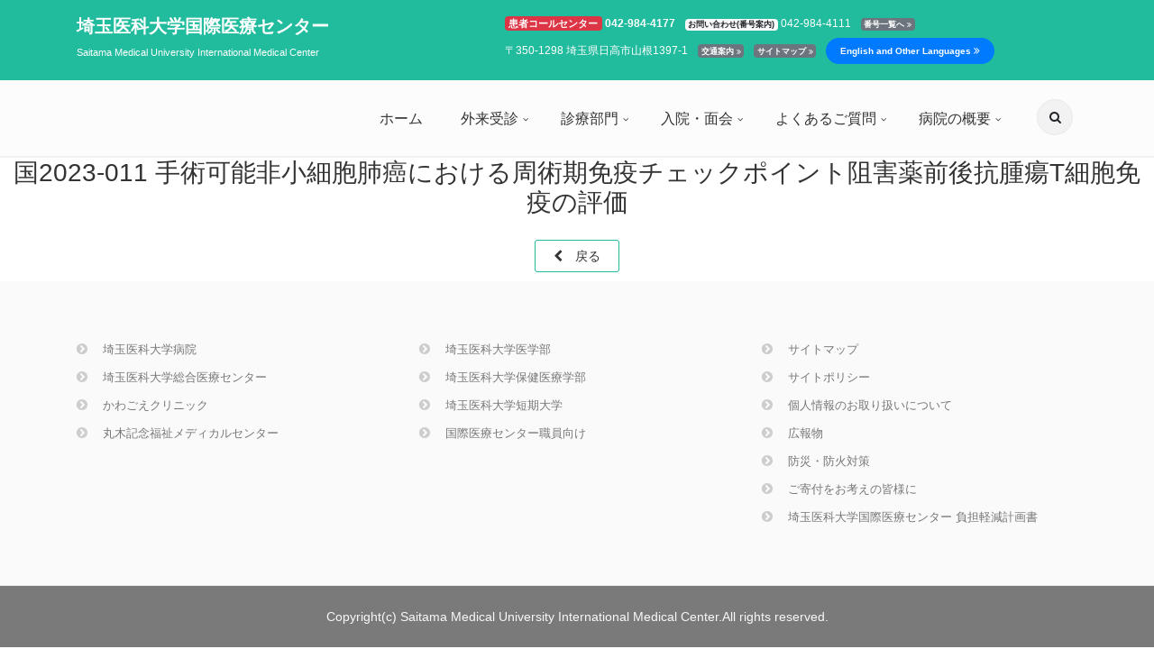

--- FILE ---
content_type: text/html; charset=UTF-8
request_url: https://www.international.saitama-med.ac.jp/research/research-0-50/
body_size: 8882
content:
<!DOCTYPE html>
<html>
<html dir="ltr" lang="ja">
<head>
    <meta charset="UTF-8">
    <meta charset="utf-8">
    <meta http-equiv="X-UA-Compatible" content="IE=edge">
    <meta http-equiv="Content-Language" content="ja" />
    <meta name="description" content="埼玉医科大学国際医療センターの公式WEBサイトです。私たちはがん・心臓病に対する高度専門特殊医療と救命救急医療（脳卒中含む）などの最高水準の医療をご提供します。">
    <meta name="author" content="埼玉医科大学国際医療センター">
    <meta name="copyright" content="Copyright(c) Saitama Medical University International Medical Center.All rights reserved. ">

    <!-- Mobile Meta -->
    <meta name="viewport" content="width=device-width, initial-scale=1, shrink-to-fit=no">
  <title>国2023-011 手術可能非小細胞肺癌における周術期免疫チェックポイント阻害薬前後抗腫瘍T細胞免疫の評価 &#8211; 埼玉医大国際医療センターホームページ</title>
<meta name='robots' content='max-image-preview:large' />
<link rel='dns-prefetch' href='//ajax.googleapis.com' />
<script type="text/javascript">
/* <![CDATA[ */
window._wpemojiSettings = {"baseUrl":"https:\/\/s.w.org\/images\/core\/emoji\/14.0.0\/72x72\/","ext":".png","svgUrl":"https:\/\/s.w.org\/images\/core\/emoji\/14.0.0\/svg\/","svgExt":".svg","source":{"concatemoji":"https:\/\/www.international.saitama-med.ac.jp\/wp\/wp-includes\/js\/wp-emoji-release.min.js?ver=6.4.7"}};
/*! This file is auto-generated */
!function(i,n){var o,s,e;function c(e){try{var t={supportTests:e,timestamp:(new Date).valueOf()};sessionStorage.setItem(o,JSON.stringify(t))}catch(e){}}function p(e,t,n){e.clearRect(0,0,e.canvas.width,e.canvas.height),e.fillText(t,0,0);var t=new Uint32Array(e.getImageData(0,0,e.canvas.width,e.canvas.height).data),r=(e.clearRect(0,0,e.canvas.width,e.canvas.height),e.fillText(n,0,0),new Uint32Array(e.getImageData(0,0,e.canvas.width,e.canvas.height).data));return t.every(function(e,t){return e===r[t]})}function u(e,t,n){switch(t){case"flag":return n(e,"\ud83c\udff3\ufe0f\u200d\u26a7\ufe0f","\ud83c\udff3\ufe0f\u200b\u26a7\ufe0f")?!1:!n(e,"\ud83c\uddfa\ud83c\uddf3","\ud83c\uddfa\u200b\ud83c\uddf3")&&!n(e,"\ud83c\udff4\udb40\udc67\udb40\udc62\udb40\udc65\udb40\udc6e\udb40\udc67\udb40\udc7f","\ud83c\udff4\u200b\udb40\udc67\u200b\udb40\udc62\u200b\udb40\udc65\u200b\udb40\udc6e\u200b\udb40\udc67\u200b\udb40\udc7f");case"emoji":return!n(e,"\ud83e\udef1\ud83c\udffb\u200d\ud83e\udef2\ud83c\udfff","\ud83e\udef1\ud83c\udffb\u200b\ud83e\udef2\ud83c\udfff")}return!1}function f(e,t,n){var r="undefined"!=typeof WorkerGlobalScope&&self instanceof WorkerGlobalScope?new OffscreenCanvas(300,150):i.createElement("canvas"),a=r.getContext("2d",{willReadFrequently:!0}),o=(a.textBaseline="top",a.font="600 32px Arial",{});return e.forEach(function(e){o[e]=t(a,e,n)}),o}function t(e){var t=i.createElement("script");t.src=e,t.defer=!0,i.head.appendChild(t)}"undefined"!=typeof Promise&&(o="wpEmojiSettingsSupports",s=["flag","emoji"],n.supports={everything:!0,everythingExceptFlag:!0},e=new Promise(function(e){i.addEventListener("DOMContentLoaded",e,{once:!0})}),new Promise(function(t){var n=function(){try{var e=JSON.parse(sessionStorage.getItem(o));if("object"==typeof e&&"number"==typeof e.timestamp&&(new Date).valueOf()<e.timestamp+604800&&"object"==typeof e.supportTests)return e.supportTests}catch(e){}return null}();if(!n){if("undefined"!=typeof Worker&&"undefined"!=typeof OffscreenCanvas&&"undefined"!=typeof URL&&URL.createObjectURL&&"undefined"!=typeof Blob)try{var e="postMessage("+f.toString()+"("+[JSON.stringify(s),u.toString(),p.toString()].join(",")+"));",r=new Blob([e],{type:"text/javascript"}),a=new Worker(URL.createObjectURL(r),{name:"wpTestEmojiSupports"});return void(a.onmessage=function(e){c(n=e.data),a.terminate(),t(n)})}catch(e){}c(n=f(s,u,p))}t(n)}).then(function(e){for(var t in e)n.supports[t]=e[t],n.supports.everything=n.supports.everything&&n.supports[t],"flag"!==t&&(n.supports.everythingExceptFlag=n.supports.everythingExceptFlag&&n.supports[t]);n.supports.everythingExceptFlag=n.supports.everythingExceptFlag&&!n.supports.flag,n.DOMReady=!1,n.readyCallback=function(){n.DOMReady=!0}}).then(function(){return e}).then(function(){var e;n.supports.everything||(n.readyCallback(),(e=n.source||{}).concatemoji?t(e.concatemoji):e.wpemoji&&e.twemoji&&(t(e.twemoji),t(e.wpemoji)))}))}((window,document),window._wpemojiSettings);
/* ]]> */
</script>
<style id='wp-emoji-styles-inline-css' type='text/css'>

	img.wp-smiley, img.emoji {
		display: inline !important;
		border: none !important;
		box-shadow: none !important;
		height: 1em !important;
		width: 1em !important;
		margin: 0 0.07em !important;
		vertical-align: -0.1em !important;
		background: none !important;
		padding: 0 !important;
	}
</style>
<link rel='stylesheet' id='wp-block-library-css' href='https://www.international.saitama-med.ac.jp/wp/wp-includes/css/dist/block-library/style.min.css?ver=6.4.7' type='text/css' media='all' />
<style id='classic-theme-styles-inline-css' type='text/css'>
/*! This file is auto-generated */
.wp-block-button__link{color:#fff;background-color:#32373c;border-radius:9999px;box-shadow:none;text-decoration:none;padding:calc(.667em + 2px) calc(1.333em + 2px);font-size:1.125em}.wp-block-file__button{background:#32373c;color:#fff;text-decoration:none}
</style>
<style id='global-styles-inline-css' type='text/css'>
body{--wp--preset--color--black: #000000;--wp--preset--color--cyan-bluish-gray: #abb8c3;--wp--preset--color--white: #ffffff;--wp--preset--color--pale-pink: #f78da7;--wp--preset--color--vivid-red: #cf2e2e;--wp--preset--color--luminous-vivid-orange: #ff6900;--wp--preset--color--luminous-vivid-amber: #fcb900;--wp--preset--color--light-green-cyan: #7bdcb5;--wp--preset--color--vivid-green-cyan: #00d084;--wp--preset--color--pale-cyan-blue: #8ed1fc;--wp--preset--color--vivid-cyan-blue: #0693e3;--wp--preset--color--vivid-purple: #9b51e0;--wp--preset--gradient--vivid-cyan-blue-to-vivid-purple: linear-gradient(135deg,rgba(6,147,227,1) 0%,rgb(155,81,224) 100%);--wp--preset--gradient--light-green-cyan-to-vivid-green-cyan: linear-gradient(135deg,rgb(122,220,180) 0%,rgb(0,208,130) 100%);--wp--preset--gradient--luminous-vivid-amber-to-luminous-vivid-orange: linear-gradient(135deg,rgba(252,185,0,1) 0%,rgba(255,105,0,1) 100%);--wp--preset--gradient--luminous-vivid-orange-to-vivid-red: linear-gradient(135deg,rgba(255,105,0,1) 0%,rgb(207,46,46) 100%);--wp--preset--gradient--very-light-gray-to-cyan-bluish-gray: linear-gradient(135deg,rgb(238,238,238) 0%,rgb(169,184,195) 100%);--wp--preset--gradient--cool-to-warm-spectrum: linear-gradient(135deg,rgb(74,234,220) 0%,rgb(151,120,209) 20%,rgb(207,42,186) 40%,rgb(238,44,130) 60%,rgb(251,105,98) 80%,rgb(254,248,76) 100%);--wp--preset--gradient--blush-light-purple: linear-gradient(135deg,rgb(255,206,236) 0%,rgb(152,150,240) 100%);--wp--preset--gradient--blush-bordeaux: linear-gradient(135deg,rgb(254,205,165) 0%,rgb(254,45,45) 50%,rgb(107,0,62) 100%);--wp--preset--gradient--luminous-dusk: linear-gradient(135deg,rgb(255,203,112) 0%,rgb(199,81,192) 50%,rgb(65,88,208) 100%);--wp--preset--gradient--pale-ocean: linear-gradient(135deg,rgb(255,245,203) 0%,rgb(182,227,212) 50%,rgb(51,167,181) 100%);--wp--preset--gradient--electric-grass: linear-gradient(135deg,rgb(202,248,128) 0%,rgb(113,206,126) 100%);--wp--preset--gradient--midnight: linear-gradient(135deg,rgb(2,3,129) 0%,rgb(40,116,252) 100%);--wp--preset--font-size--small: 13px;--wp--preset--font-size--medium: 20px;--wp--preset--font-size--large: 36px;--wp--preset--font-size--x-large: 42px;--wp--preset--spacing--20: 0.44rem;--wp--preset--spacing--30: 0.67rem;--wp--preset--spacing--40: 1rem;--wp--preset--spacing--50: 1.5rem;--wp--preset--spacing--60: 2.25rem;--wp--preset--spacing--70: 3.38rem;--wp--preset--spacing--80: 5.06rem;--wp--preset--shadow--natural: 6px 6px 9px rgba(0, 0, 0, 0.2);--wp--preset--shadow--deep: 12px 12px 50px rgba(0, 0, 0, 0.4);--wp--preset--shadow--sharp: 6px 6px 0px rgba(0, 0, 0, 0.2);--wp--preset--shadow--outlined: 6px 6px 0px -3px rgba(255, 255, 255, 1), 6px 6px rgba(0, 0, 0, 1);--wp--preset--shadow--crisp: 6px 6px 0px rgba(0, 0, 0, 1);}:where(.is-layout-flex){gap: 0.5em;}:where(.is-layout-grid){gap: 0.5em;}body .is-layout-flow > .alignleft{float: left;margin-inline-start: 0;margin-inline-end: 2em;}body .is-layout-flow > .alignright{float: right;margin-inline-start: 2em;margin-inline-end: 0;}body .is-layout-flow > .aligncenter{margin-left: auto !important;margin-right: auto !important;}body .is-layout-constrained > .alignleft{float: left;margin-inline-start: 0;margin-inline-end: 2em;}body .is-layout-constrained > .alignright{float: right;margin-inline-start: 2em;margin-inline-end: 0;}body .is-layout-constrained > .aligncenter{margin-left: auto !important;margin-right: auto !important;}body .is-layout-constrained > :where(:not(.alignleft):not(.alignright):not(.alignfull)){max-width: var(--wp--style--global--content-size);margin-left: auto !important;margin-right: auto !important;}body .is-layout-constrained > .alignwide{max-width: var(--wp--style--global--wide-size);}body .is-layout-flex{display: flex;}body .is-layout-flex{flex-wrap: wrap;align-items: center;}body .is-layout-flex > *{margin: 0;}body .is-layout-grid{display: grid;}body .is-layout-grid > *{margin: 0;}:where(.wp-block-columns.is-layout-flex){gap: 2em;}:where(.wp-block-columns.is-layout-grid){gap: 2em;}:where(.wp-block-post-template.is-layout-flex){gap: 1.25em;}:where(.wp-block-post-template.is-layout-grid){gap: 1.25em;}.has-black-color{color: var(--wp--preset--color--black) !important;}.has-cyan-bluish-gray-color{color: var(--wp--preset--color--cyan-bluish-gray) !important;}.has-white-color{color: var(--wp--preset--color--white) !important;}.has-pale-pink-color{color: var(--wp--preset--color--pale-pink) !important;}.has-vivid-red-color{color: var(--wp--preset--color--vivid-red) !important;}.has-luminous-vivid-orange-color{color: var(--wp--preset--color--luminous-vivid-orange) !important;}.has-luminous-vivid-amber-color{color: var(--wp--preset--color--luminous-vivid-amber) !important;}.has-light-green-cyan-color{color: var(--wp--preset--color--light-green-cyan) !important;}.has-vivid-green-cyan-color{color: var(--wp--preset--color--vivid-green-cyan) !important;}.has-pale-cyan-blue-color{color: var(--wp--preset--color--pale-cyan-blue) !important;}.has-vivid-cyan-blue-color{color: var(--wp--preset--color--vivid-cyan-blue) !important;}.has-vivid-purple-color{color: var(--wp--preset--color--vivid-purple) !important;}.has-black-background-color{background-color: var(--wp--preset--color--black) !important;}.has-cyan-bluish-gray-background-color{background-color: var(--wp--preset--color--cyan-bluish-gray) !important;}.has-white-background-color{background-color: var(--wp--preset--color--white) !important;}.has-pale-pink-background-color{background-color: var(--wp--preset--color--pale-pink) !important;}.has-vivid-red-background-color{background-color: var(--wp--preset--color--vivid-red) !important;}.has-luminous-vivid-orange-background-color{background-color: var(--wp--preset--color--luminous-vivid-orange) !important;}.has-luminous-vivid-amber-background-color{background-color: var(--wp--preset--color--luminous-vivid-amber) !important;}.has-light-green-cyan-background-color{background-color: var(--wp--preset--color--light-green-cyan) !important;}.has-vivid-green-cyan-background-color{background-color: var(--wp--preset--color--vivid-green-cyan) !important;}.has-pale-cyan-blue-background-color{background-color: var(--wp--preset--color--pale-cyan-blue) !important;}.has-vivid-cyan-blue-background-color{background-color: var(--wp--preset--color--vivid-cyan-blue) !important;}.has-vivid-purple-background-color{background-color: var(--wp--preset--color--vivid-purple) !important;}.has-black-border-color{border-color: var(--wp--preset--color--black) !important;}.has-cyan-bluish-gray-border-color{border-color: var(--wp--preset--color--cyan-bluish-gray) !important;}.has-white-border-color{border-color: var(--wp--preset--color--white) !important;}.has-pale-pink-border-color{border-color: var(--wp--preset--color--pale-pink) !important;}.has-vivid-red-border-color{border-color: var(--wp--preset--color--vivid-red) !important;}.has-luminous-vivid-orange-border-color{border-color: var(--wp--preset--color--luminous-vivid-orange) !important;}.has-luminous-vivid-amber-border-color{border-color: var(--wp--preset--color--luminous-vivid-amber) !important;}.has-light-green-cyan-border-color{border-color: var(--wp--preset--color--light-green-cyan) !important;}.has-vivid-green-cyan-border-color{border-color: var(--wp--preset--color--vivid-green-cyan) !important;}.has-pale-cyan-blue-border-color{border-color: var(--wp--preset--color--pale-cyan-blue) !important;}.has-vivid-cyan-blue-border-color{border-color: var(--wp--preset--color--vivid-cyan-blue) !important;}.has-vivid-purple-border-color{border-color: var(--wp--preset--color--vivid-purple) !important;}.has-vivid-cyan-blue-to-vivid-purple-gradient-background{background: var(--wp--preset--gradient--vivid-cyan-blue-to-vivid-purple) !important;}.has-light-green-cyan-to-vivid-green-cyan-gradient-background{background: var(--wp--preset--gradient--light-green-cyan-to-vivid-green-cyan) !important;}.has-luminous-vivid-amber-to-luminous-vivid-orange-gradient-background{background: var(--wp--preset--gradient--luminous-vivid-amber-to-luminous-vivid-orange) !important;}.has-luminous-vivid-orange-to-vivid-red-gradient-background{background: var(--wp--preset--gradient--luminous-vivid-orange-to-vivid-red) !important;}.has-very-light-gray-to-cyan-bluish-gray-gradient-background{background: var(--wp--preset--gradient--very-light-gray-to-cyan-bluish-gray) !important;}.has-cool-to-warm-spectrum-gradient-background{background: var(--wp--preset--gradient--cool-to-warm-spectrum) !important;}.has-blush-light-purple-gradient-background{background: var(--wp--preset--gradient--blush-light-purple) !important;}.has-blush-bordeaux-gradient-background{background: var(--wp--preset--gradient--blush-bordeaux) !important;}.has-luminous-dusk-gradient-background{background: var(--wp--preset--gradient--luminous-dusk) !important;}.has-pale-ocean-gradient-background{background: var(--wp--preset--gradient--pale-ocean) !important;}.has-electric-grass-gradient-background{background: var(--wp--preset--gradient--electric-grass) !important;}.has-midnight-gradient-background{background: var(--wp--preset--gradient--midnight) !important;}.has-small-font-size{font-size: var(--wp--preset--font-size--small) !important;}.has-medium-font-size{font-size: var(--wp--preset--font-size--medium) !important;}.has-large-font-size{font-size: var(--wp--preset--font-size--large) !important;}.has-x-large-font-size{font-size: var(--wp--preset--font-size--x-large) !important;}
.wp-block-navigation a:where(:not(.wp-element-button)){color: inherit;}
:where(.wp-block-post-template.is-layout-flex){gap: 1.25em;}:where(.wp-block-post-template.is-layout-grid){gap: 1.25em;}
:where(.wp-block-columns.is-layout-flex){gap: 2em;}:where(.wp-block-columns.is-layout-grid){gap: 2em;}
.wp-block-pullquote{font-size: 1.5em;line-height: 1.6;}
</style>
<link rel='stylesheet' id='bootstrap-core-css' href='https://www.international.saitama-med.ac.jp/wp/wp-content/themes/international-saitama-med-ja-theme/vendor/bootstrap/css/bootstrap.css?ver=6.4.7' type='text/css' media='all' />
<link rel='stylesheet' id='font-awesome-css' href='https://www.international.saitama-med.ac.jp/wp/wp-content/themes/international-saitama-med-ja-theme/vendor/fonts/font-awesome/css/font-awesome.css?ver=6.4.7' type='text/css' media='all' />
<link rel='stylesheet' id='magnific-popup-css-css' href='https://www.international.saitama-med.ac.jp/wp/wp-content/themes/international-saitama-med-ja-theme/vendor/plugins/magnific-popup/magnific-popup.css?ver=6.4.7' type='text/css' media='all' />
<link rel='stylesheet' id='rs-plugin-5-settings-css-css' href='https://www.international.saitama-med.ac.jp/wp/wp-content/themes/international-saitama-med-ja-theme/vendor/plugins/rs-plugin-5/css/settings.css?ver=6.4.7' type='text/css' media='all' />
<link rel='stylesheet' id='rs-plugin-5-layers-css-css' href='https://www.international.saitama-med.ac.jp/wp/wp-content/themes/international-saitama-med-ja-theme/vendor/plugins/rs-plugin-5/css/layers.css?ver=6.4.7' type='text/css' media='all' />
<link rel='stylesheet' id='rs-plugin-5-navigation-css-css' href='https://www.international.saitama-med.ac.jp/wp/wp-content/themes/international-saitama-med-ja-theme/vendor/plugins/rs-plugin-5/css/navigation.css?ver=6.4.7' type='text/css' media='all' />
<link rel='stylesheet' id='animations-css-css' href='https://www.international.saitama-med.ac.jp/wp/wp-content/themes/international-saitama-med-ja-theme/vendor/css/animations.css?ver=6.4.7' type='text/css' media='all' />
<link rel='stylesheet' id='slick-css-css' href='https://www.international.saitama-med.ac.jp/wp/wp-content/themes/international-saitama-med-ja-theme/vendor/plugins/slick/slick.css?ver=6.4.7' type='text/css' media='all' />
<link rel='stylesheet' id='hover-css-css' href='https://www.international.saitama-med.ac.jp/wp/wp-content/themes/international-saitama-med-ja-theme/vendor/plugins/hover/hover-min.css?ver=6.4.7' type='text/css' media='all' />
<link rel='stylesheet' id='the_project_core-css' href='https://www.international.saitama-med.ac.jp/wp/wp-content/themes/international-saitama-med-ja-theme/vendor/css/style.css?ver=6.4.7' type='text/css' media='all' />
<link rel='stylesheet' id='the_project_typography-css' href='https://www.international.saitama-med.ac.jp/wp/wp-content/themes/international-saitama-med-ja-theme/vendor/css/typography-scheme-00.css?ver=6.4.7' type='text/css' media='all' />
<link rel='stylesheet' id='the_project_color_scheme-css' href='https://www.international.saitama-med.ac.jp/wp/wp-content/themes/international-saitama-med-ja-theme/vendor/css/skins/cool_green_mine.css?ver=6.4.7' type='text/css' media='all' />
<link rel='stylesheet' id='website_main_styles-css' href='https://www.international.saitama-med.ac.jp/wp/wp-content/themes/international-saitama-med-ja-theme/style.css?ver=2023041304353' type='text/css' media='all' />
<!--n2css--><link rel="https://api.w.org/" href="https://www.international.saitama-med.ac.jp/wp-json/" /><link rel="canonical" href="https://www.international.saitama-med.ac.jp/research/research-0-50/" />
<link rel="alternate" type="application/json+oembed" href="https://www.international.saitama-med.ac.jp/wp-json/oembed/1.0/embed?url=https%3A%2F%2Fwww.international.saitama-med.ac.jp%2Fresearch%2Fresearch-0-50%2F" />
<link rel="alternate" type="text/xml+oembed" href="https://www.international.saitama-med.ac.jp/wp-json/oembed/1.0/embed?url=https%3A%2F%2Fwww.international.saitama-med.ac.jp%2Fresearch%2Fresearch-0-50%2F&#038;format=xml" />
<link rel="icon" href="https://www.international.saitama-med.ac.jp/wp/wp-content/uploads/2020/06/favicon.gif" sizes="32x32" />
<link rel="icon" href="https://www.international.saitama-med.ac.jp/wp/wp-content/uploads/2020/06/favicon.gif" sizes="192x192" />
<link rel="apple-touch-icon" href="https://www.international.saitama-med.ac.jp/wp/wp-content/uploads/2020/06/favicon.gif" />
<meta name="msapplication-TileImage" content="https://www.international.saitama-med.ac.jp/wp/wp-content/uploads/2020/06/favicon.gif" />
</head>
<body class="front-page ">

<!-- scrollToTop -->
<!-- ================ -->
<div class="scrollToTop circle"><i class="fa fa-angle-up"></i></div>

<!-- page wrapper start -->
<!-- ================ -->
<div class="page-wrapper">
    <!-- header-container start -->
    <div class="header-container">
        <!-- header-top start -->
        <!-- classes:  -->
        <!-- "dark": dark version of header top e.g. class="header-top dark" -->
        <!-- "colored": colored version of header top e.g. class="header-top colored" -->
        <!-- ================ -->
        <div class="header-top colored">
            <div class="container">
                <div class="row">
                    <div class="col-2 col-md-5  hidden-md-down">
                        <!-- header-top-first start -->
                        <!-- ================ -->
                        <div id="logo" class="logo pt-2">
                            <a href="index.html">
                                <span class="top-headerlogo" id="top-headerlogo">埼玉医科大学国際医療センター</span>
                            </a>
                        </div>
                        <!-- name-and-slogan -->
                        <div class="site-slogan" id="undar-headerlogo">
                            <a href="index.html">Saitama Medical University International Medical Center</a>
                        </div>
                        <!-- header-top-first end -->
                    </div>
                    <div class="col-10 col-md-7">

                        <!-- header-top-second start -->
                        <!-- ================ -->
                        <div id="header-top-second"  class="clearfix text-left">
                            <ul class="list-inline mb-0">
                                <li class="list-inline-item"><span style="font-size: 120%;"><span class="badge badge-danger">患者コールセンター</span></span> <span class="font-weight-bold">042-984-4177 </span></li>
                                <li class="list-inline-item"><span class="badge badge-light">お問い合わせ(番号案内)</span> <a href="contact/index.html">042-984-4111</a></li>
                                <li class="list-inline-item"><a href="contact/index.html" class="badge badge-secondary">番号一覧へ <i class="fa fa-angle-double-right"></i></a></li>
                            </ul>
                            <ul class="list-inline mt-0">
                                <li class="list-inline-item"><a href="access/index.html">〒350-1298 埼玉県日高市山根1397-1</a></li>
                                <li class="list-inline-item"><a href="access/index.html" class="badge badge-secondary">交通案内 <i class="fa fa-angle-double-right"></i></a></li>
                                <li class="list-inline-item"><a href="sitemap/index.html" class="badge badge-secondary">サイトマップ <i class="fa fa-angle-double-right"></i></a></li>
                                <li class="list-inline-item"><a href="#" class="btn radius-50 btn-primary btn-sm"><small class="font-weight-bold">English and Other Languages</small> <i class="fa fa-angle-double-right"></i></a></li>
                            </ul>
                        </div>
                        <!-- header-top-second end -->

                    </div>
                </div>
            </div>
        </div>
        <!-- header-top end -->

        <!-- header start -->
        <!-- classes:  -->
        <!-- "fixed": enables fixed navigation mode (sticky menu) e.g. class="header fixed clearfix" -->
        <!-- "fixed-desktop": enables fixed navigation only for desktop devices e.g. class="header fixed fixed-desktop clearfix" -->
        <!-- "fixed-all": enables fixed navigation only for all devices desktop and mobile e.g. class="header fixed fixed-desktop clearfix" -->
        <!-- "dark": dark version of header e.g. class="header dark clearfix" -->
        <!-- "centered": mandatory class for the centered logo layout -->
        <!-- ================ -->
        <header class="header fixed fixed-desktop clearfix">
            <div class="container">
                <div class="row">
                    <div class="col-md-auto hidden-md-down pl-3">
                        <!-- header-first start -->
                        <!-- ================ -->
                        <div class="header-first clearfix">


                        </div>
                        <!-- header-first end -->

                    </div>
                    <div class="col-lg-10 ml-lg-auto">

                        <!-- header-second start -->
                        <!-- ================ -->
                        <div class="header-second clearfix">

                            <!-- main-navigation start -->
                            <!-- classes: -->
                            <!-- "onclick": Makes the dropdowns open on click, this the default bootstrap behavior e.g. class="main-navigation onclick" -->
                            <!-- "animated": Enables animations on dropdowns opening e.g. class="main-navigation animated" -->
                            <!-- ================ -->
                            <div class="main-navigation main-navigation--mega-menu  main-navigation--style-2  animated">
                                <nav class="navbar navbar-expand-lg navbar-light p-0">
                                    <div class="navbar-brand clearfix hidden-lg-up">

                                        <!-- logo -->
                                        <div id="logo2" class="logo">
                                            <span class="headerlogo2">埼玉医科大学国際医療センター</span>
                                        </div>

                                    </div>
                                    <!-- header dropdown buttons -->
                                    <div class="header-dropdown-buttons hidden-lg-up p-0 ml-auto mr-3">
                                        <div class="btn-group">
                                            <button type="button" class="btn dropdown-toggle dropdown-toggle--no-caret" id="header-drop-3" data-toggle="dropdown" aria-haspopup="true" aria-expanded="false"><i class="fa fa-search"></i></button>
                                            <ul class="dropdown-menu dropdown-menu-right dropdown-animation" aria-labelledby="header-drop-3">
                                                <li>
                                                  <form role="search"  method="get" class="search-box margin-clear" action="https://www.international.saitama-med.ac.jp/">
    <div class="form-group has-feedback">
        <input type="text" name="s" class="form-control" placeholder="検索ワード">
        <i class="fa fa-search form-control-feedback"></i>
    </div>
</form>
                                                </li>
                                            </ul>
                                        </div>
                                    </div>
                                    <!-- header dropdown buttons end -->
                                    <button class="navbar-toggler" type="button" data-toggle="collapse" data-target="#navbar-collapse-1" aria-controls="navbar-collapse-1" aria-expanded="false" aria-label="Toggle navigation">
                                        <span class="navbar-toggler-icon"></span>
                                    </button>
                                                                        <div class="collapse navbar-collapse" id="navbar-collapse-1">
                                        <!-- main-menu -->
                                        <ul class="navbar-nav ml-xl-auto">

                                            <!-- menu-home start -->
                                            <li class="nav-item ">
                                                <a href="https://www.international.saitama-med.ac.jp/" class="nav-link" id="first-dropdown">ホーム</a>
                                            </li>
                                            <!-- menu-home end -->
                                            <!-- menu2 start -->
                                            <li class="nav-item dropdown ">
                                                <a href="https://www.international.saitama-med.ac.jp/gairai" class="nav-link dropdown-toggle" id="second-dropdown" data-toggle="dropdown" aria-haspopup="true" aria-expanded="false">外来受診</a>
                                                <ul class="dropdown-menu" aria-labelledby="second-dropdown">
                                                    <li ><a href="https://www.international.saitama-med.ac.jp/gairai" id="second-dropdown-1">外来受診のご案内</a></li>
                                                    <li ><a href="">外来受診の流れ</a></li>
                                                    <li ><a href="">外来診療担当医表</a></li>
                                                    <li ><a href="">予約センター案内</a></li>
                                                    <li ><a href="">自動精算機をご利用される方へ</a></li>
                                                    <li ><a href="">外来呼出受信機をご利用される方へ</a></li>
                                                    <li ><a href="https://www2.saitama-med.ac.jp/simc/yoyaku/index.php">インターネット初診予約 <i class="fa fa-external-link"></i></a></li>
                                                </ul>
                                            </li>
                                            <!-- menu2 end -->
                                            <!-- menu3 start -->
                                            <li class="nav-item dropdown ">
                                                <a href="section/index.html" class="nav-link dropdown-toggle" id="third-dropdown" data-toggle="dropdown" aria-haspopup="true" aria-expanded="false">診療部門</a>
                                                <ul class="dropdown-menu" aria-labelledby="third-dropdown">
                                                    <li ><a href="section/index.html" id="third-dropdown-1">診療部門のご案内</a></li>
                                                    <li ><a href="section/id1.html">包括的がんセンター</a></li>
                                                    <li ><a href="section/id2.html">心臓病センター</a></li>
                                                    <li ><a href="section/id3.html">救命救急センター（外傷・ショックを含む）</a></li>
                                                    <li ><a href="">臓器移植センター・日本臓器移植ネットワーク指定移植検査センター</a></li>
                                                    <li ><a href="">共通診療部門</a></li>
                                                    <li ><a href="">外来診療担当医表</a></li>
                                                    <li ><a href="">臨床研究適正推進センター</a></li>
                                                </ul>
                                            </li>
                                            <!-- menu3 end -->
                                            <!-- menu4 start -->
                                            <li class="nav-item dropdown ">
                                                <a href="admission/index.html" class="nav-link dropdown-toggle" id="fourth-dropdown" data-toggle="dropdown" aria-haspopup="true" aria-expanded="false">入院・面会</a>
                                                <ul class="dropdown-menu" aria-labelledby="fourth-dropdown">
                                                    <li ><a href="admission/index.html" id="fourth-dropdown-1">入院のご案内</a></li>
                                                    <li ><a href="">ご面会の皆様へ</a></li>
                                                </ul>
                                            </li>
                                            <!-- menu4 end -->
                                            <!-- menu5 start -->
                                            <li class="nav-item dropdown ">
                                                <a href="support/index.html" class="nav-link dropdown-toggle" id="fifth-dropdown" data-toggle="dropdown" aria-haspopup="true" aria-expanded="false">よくあるご質問</a>
                                                <ul class="dropdown-menu" aria-labelledby="fifth-dropdown">
                                                    <li ><a href="support/index.html" id="fifth-dropdown-1">セカンドオピニオンを希望される方へ</a></li>
                                                    <li ><a href="">カルテ開示をご希望される方へ</a></li>
                                                    <li ><a href="">ファミリーハウス（慢性疾患児家族宿泊施設）について</a></li>
                                                    <li ><a href="">やまぶきの会（乳がん患者会）について</a></li>
                                                </ul>
                                            </li>
                                            <!-- menu5 end -->
                                            <!-- menu6 start -->
                                            <li class="nav-item dropdown ">
                                                <a href="outline/index.html" class="nav-link dropdown-toggle" id="sixth-dropdown" data-toggle="dropdown" aria-haspopup="true" aria-expanded="false">病院の概要</a>
                                                <ul class="dropdown-menu" aria-labelledby="sixth-dropdown">
                                                    <li><a href="outline/index.html" id="sixth-dropdown-1">病院長挨拶</a></li>
                                                    <li ><a href="">病院の基本理念</a></li>
                                                    <li ><a href="">理事長挨拶</a></li>
                                                    <li ><a href="">開設の目的と経緯</a></li>
                                                    <li ><a href="">各センターの構成と当院の特徴</a></li>
                                                    <li ><a href="">第三者評価</a></li>
                                                    <li ><a href="">学会等による研修教育病院の指定</a></li>
                                                    <li ><a href="center_news/index.html">センターニュース</a></li>
                                                    <li ><a href="">国際医療センター実績</a></li>
                                                    <li ><a href="">埼玉県医療機能情報提供システム（保険指定等）  <i class="fa fa-external-link"></i></a></li>
                                                </ul>
                                            </li>
                                            <!-- menu6 end-->
                                        </ul>
                                        <!-- main-menu end -->
                                    </div>
                                </nav>
                            </div>
                            <!-- main-navigation end -->
                        </div>
                        <!-- header-second end -->

                    </div>
                    <div class="col-auto hidden-md-down">
                        <!-- header dropdown buttons -->
                        <div class="header-dropdown-buttons">
                            <div class="btn-group">
                                <button type="button" class="btn dropdown-toggle dropdown-toggle--no-caret" id="header-drop-1" data-toggle="dropdown" aria-haspopup="true" aria-expanded="false"><i class="fa fa-search"></i></button>
                                <ul class="dropdown-menu dropdown-menu-right dropdown-animation" aria-labelledby="header-drop-1">
                                    <li>
                                      <form role="search"  method="get" class="search-box margin-clear" action="https://www.international.saitama-med.ac.jp/">
    <div class="form-group has-feedback">
        <input type="text" name="s" class="form-control" placeholder="検索ワード">
        <i class="fa fa-search form-control-feedback"></i>
    </div>
</form>
                                    </li>
                                </ul>
                            </div>
                        </div>
                        <!-- header dropdown buttons end -->
                    </div>
                </div>
            </div>
        </header>
        <!-- header end -->
    </div>
    <!-- header-container end -->
          <div class="container-fluid">
              <div class="row justify-content-center">
          <div class="col-12 text-center">
    <h2 class="text-center">国2023-011 手術可能非小細胞肺癌における周術期免疫チェックポイント阻害薬前後抗腫瘍T細胞免疫の評価</h2>
                  <a href="#" class="btn btn-default-transparent" onclick="history.back(); return false;"><i class="fa fa-chevron-left pr-10"></i> 戻る</a>
          </div>
              </div>
          </div>
  <!-- footer top start -->
<!-- ================ -->


<!-- footer top end -->
<!-- footer start (Add "dark" class to #footer in order to enable dark footer) -->
<!-- ================ -->
<footer id="footer" class="clearfix">

    <!-- .footer start -->
    <!-- ================ -->
    <div class="footer">
        <div class="container">
            <div class="footer-inner">
                <div class="row">
                    <div class="col-lg-4">
                        <div class="footer-content">
                            <nav class="mb-0">
                                <ul class="nav flex-column list-style-icons">
                                    <li class="nav-item"><a class="nav-link" href="http://www.saitama-med.ac.jp/hospital/" target="_blank"><i class="fa fa-chevron-circle-right"></i> 埼玉医科大学病院</a></li>
                                    <li class="nav-item"><a class="nav-link" href="http://www.saitama-med.ac.jp/kawagoe/" target="_blank"><i class="fa fa-chevron-circle-right"></i> 埼玉医科大学総合医療センター</a></li>
                                    <li class="nav-item"><a class="nav-link" href="http://www.saitama-med.ac.jp/kc/" target="_blank"><i class="fa fa-chevron-circle-right"></i> かわごえクリニック</a></li>
                                    <li class="nav-item"><a class="nav-link" href="http://www.marukikinen-wmc.or.jp/" target="_blank"><i class="fa fa-chevron-circle-right"></i> 丸木記念福祉メディカルセンター</a></li>
                                </ul>
                            </nav>
                        </div>
                    </div>
                    <div class="col-lg-4">
                        <div class="footer-content">
                            <nav class="mb-0">
                                <ul class="nav flex-column list-style-icons">
                                    <li class="nav-item"><a class="nav-link" href="http://www.saitama-med.ac.jp/fm/" target="_blank"><i class="fa fa-chevron-circle-right"></i> 埼玉医科大学医学部</a></li>
                                    <li class="nav-item"><a class="nav-link" href="http://www.saitama-med.ac.jp/hoken/" target="_blank"><i class="fa fa-chevron-circle-right"></i> 埼玉医科大学保健医療学部</a></li>
                                    <li class="nav-item"><a class="nav-link" href="http://www.saitama-med.ac.jp/tandai/" target="_blank"><i class="fa fa-chevron-circle-right"></i> 埼玉医科大学短期大学</a></li>
                                    <li class="nav-item"><a class="nav-link" href="http://www.saitama-med.ac.jp/kokusai/simc_member.html" target="_blank"><i class="fa fa-chevron-circle-right"></i> 国際医療センター職員向け</a></li>
                                </ul>
                            </nav>
                        </div>
                    </div>
                    <div class="col-lg-4">
                        <div class="footer-content">
                            <nav class="mb-0">
                                <ul class="nav flex-column list-style-icons">
                                    <li class="nav-item"><a class="nav-link" href="https://www.international.saitama-med.ac.jp/sitemap/"><i class="fa fa-chevron-circle-right"></i> サイトマップ</a></li>
                                    <li class="nav-item"><a class="nav-link" href="https://www.international.saitama-med.ac.jp/policy/"><i class="fa fa-chevron-circle-right"></i> サイトポリシー</a></li>
                                    <li class="nav-item"><a class="nav-link" href="https://www.international.saitama-med.ac.jp/others/personal"><i class="fa fa-chevron-circle-right"></i> 個人情報のお取り扱いについて</a></li>
                                    <li class="nav-item"><a class="nav-link" href="https://www.international.saitama-med.ac.jp/information/publicity"><i class="fa fa-chevron-circle-right"></i> 広報物</a></li>
                                    <li class="nav-item"><a class="nav-link" href="https://www.international.saitama-med.ac.jp/information/disaster"><i class="fa fa-chevron-circle-right"></i> 防災・防火対策</a></li>
                                    <li class="nav-item"><a class="nav-link" href="https://www.international.saitama-med.ac.jp/wp/wp-content/themes/international-saitama-med-ja-theme/images/donation.pdf" target="_blank"><i class="fa fa-chevron-circle-right"></i> ご寄付をお考えの皆様に</a></li>
                                    <li class="nav-item"><a class="nav-link" href="https://www.international.saitama-med.ac.jp/outline/patient_safety/reduction_plan"><i class="fa fa-chevron-circle-right"></i> 埼玉医科大学国際医療センター 負担軽減計画書</a></li>
                                </ul>
                            </nav>
                        </div>
                    </div>
                </div>
            </div>
        </div>
    </div>
    <!-- .footer end -->

    <!-- .subfooter start -->
    <!-- ================ -->
    <div class="subfooter dark-translucent-bg">
        <div class="container">
            <div class="subfooter-inner">
                <div class="row">
                    <div class="col-md-12">
                        <p class="text-center text-light">Copyright(c) Saitama Medical University International Medical Center.All rights reserved. </p>
                    </div>
                </div>
            </div>
        </div>
    </div>
    <!-- .subfooter end -->

</footer>
<!-- footer end -->
</div>
<!-- page-wrapper end -->
<script type="text/javascript" src="https://ajax.googleapis.com/ajax/libs/jquery/3.4.0/jquery.min.js" id="jquery-js"></script>
<script type="text/javascript" src="https://www.international.saitama-med.ac.jp/wp/wp-content/themes/international-saitama-med-ja-theme/vendor/bootstrap/js/bootstrap.bundle.min.js" id="bootstrap-core-js-js"></script>
<script type="text/javascript" src="https://www.international.saitama-med.ac.jp/wp/wp-content/themes/international-saitama-med-ja-theme/vendor/plugins/rs-plugin-5/js/jquery.themepunch.tools.min.js" id="themepunch-tools-js-js"></script>
<script type="text/javascript" src="https://www.international.saitama-med.ac.jp/wp/wp-content/themes/international-saitama-med-ja-theme/vendor/plugins/rs-plugin-5/js/jquery.themepunch.revolution.min.js" id="themepunch-revolution-js-js"></script>
<script type="text/javascript" src="https://www.international.saitama-med.ac.jp/wp/wp-content/themes/international-saitama-med-ja-theme/vendor/plugins/isotope/imagesloaded.pkgd.min.js" id="imagesloaded-pkgd-js-js"></script>
<script type="text/javascript" src="https://www.international.saitama-med.ac.jp/wp/wp-content/themes/international-saitama-med-ja-theme/vendor/plugins/isotope/isotope.pkgd.min.js" id="isotope-pkgd-js-js"></script>
<script type="text/javascript" src="https://www.international.saitama-med.ac.jp/wp/wp-content/themes/international-saitama-med-ja-theme/vendor/plugins/magnific-popup/jquery.magnific-popup.min.js" id="magnific-popup-js-js"></script>
<script type="text/javascript" src="https://www.international.saitama-med.ac.jp/wp/wp-content/themes/international-saitama-med-ja-theme/vendor/plugins/waypoints/jquery.waypoints.min.js" id="waypoints-jquery-js-js"></script>
<script type="text/javascript" src="https://www.international.saitama-med.ac.jp/wp/wp-content/themes/international-saitama-med-ja-theme/vendor/plugins/waypoints/sticky.min.js" id="waypoints-sticky-js-js"></script>
<script type="text/javascript" src="https://www.international.saitama-med.ac.jp/wp/wp-content/themes/international-saitama-med-ja-theme/vendor/plugins/countTo/jquery.countTo.js" id="countto-js-js"></script>
<script type="text/javascript" src="https://www.international.saitama-med.ac.jp/wp/wp-content/themes/international-saitama-med-ja-theme/vendor/plugins/slick/slick.min.js" id="slick-js-js"></script>
<script type="text/javascript" src="https://www.international.saitama-med.ac.jp/wp/wp-content/themes/international-saitama-med-ja-theme/vendor/js/template.js" id="init-plugin-js-js"></script>
<script type="text/javascript" src="https://www.international.saitama-med.ac.jp/wp/wp-content/themes/international-saitama-med-ja-theme/vendor/js/custom.js" id="custom-script-js-js"></script>
<script type="text/javascript" src="https://www.international.saitama-med.ac.jp/wp/wp-content/themes/international-saitama-med-ja-theme/js/custom.js" id="my-custom-script-js-js"></script>
        <script type="text/javascript">
            /* <![CDATA[ */
           document.querySelectorAll("ul.nav-menu").forEach(
               ulist => { 
                    if (ulist.querySelectorAll("li").length == 0) {
                        ulist.style.display = "none";

                                            } 
                }
           );
            /* ]]> */
        </script>
        <script src="https://cdnjs.cloudflare.com/ajax/libs/image-map-resizer/1.0.10/js/imageMapResizer.min.js"></script>
<script>
    imageMapResize();
</script>
</body>
</html>

--- FILE ---
content_type: text/css
request_url: https://www.international.saitama-med.ac.jp/wp/wp-content/themes/international-saitama-med-ja-theme/vendor/css/skins/cool_green_mine.css?ver=6.4.7
body_size: 2211
content:
/*
Version: 2.1.2
File Description: Cool Green Skin
*/
/* 1- Typography
-------------------------------------------------
-------------------------------------------------*/
a {
  color: #21bb9d;
}

a:hover {
  color: #1ea88d;
}

a:focus,
a:active {
  color: #1ea88d;
}

mark,
.mark {
  background-color: #21bb9d;
  color: #ffffff;
}

.text-default {
  color: #21bb9d;
}

/* Tables
---------------------------------- */
.table.table-colored {
  border-bottom-color: #21bb9d;
}

.table-colored > thead > tr > th {
  border-color: #21bb9d;
  background-color: #21bb9d;
  color: #ffffff;
}

/* 2- Layout
-------------------------------------------------
-------------------------------------------------*/
.header-top.dark {
  background-color: #2c3836;
  border-bottom: 1px solid #242d2b;
}

.header.dark {
  background-color: #384744;
  border-top-color: #384744;
}

.header-top.colored {
  background-color: #21bb9d;
  border-bottom: 1px solid #21bb9d;
}

.default-bg {
  background-color: #21bb9d;
  color: #ffffff;
}

.default-bg-50 {
  background-color: rgba(33, 187, 157, 0.5);
  color: #ffffff;
}

/*Transparent Header*/
.transparent-header header.header.dark.transparent-header-on {
  background-color: rgba(56, 71, 68, 0.8);
  border-top-color: rgba(36, 45, 43, 0.5);
}

/*Fixed Navigation*/
.fixed-header-on .dark.header.fixed {
  background-color: rgba(56, 71, 68, 0.95);
}

/* Small devices (tablets, 768px and up) */
@media (min-width: 992px) {
  .fixed-header-on .dark.header .dropdown-menu {
    border: 1px solid #2c3836;
  }
}

/*Translucent Backgrounds*/
.default-translucent-bg:after {
  background-color: rgba(33, 187, 157, 0.7);
}

.default-translucent-bg.hovered:hover:after {
  background-color: rgba(33, 187, 157, 0.8);
}

.default-hovered:hover:after,
.default-hovered:hover {
  background-color: #21bb9d;
}

/* 4 Pages
-------------------------------------------------
-------------------------------------------------*/
/* Blog Timeline layout
---------------------------------- */
.timeline-date-label:after {
  background-color: #21bb9d;
}

/* 5 Components
-------------------------------------------------
-------------------------------------------------*/
/* Buttons
---------------------------------- */
.btn-default {
  background-color: #21bb9d;
  border-color: #1ea88d;
}

.btn-default:hover,
.btn-default:focus,
.btn-default.focus,
.btn-default:active,
.btn-default.active,
.show > .dropdown-toggle.btn-default {
  background-color: #1ea88d;
  border-color: #1ea88d;
}

.btn-default.disabled,
.btn-default[disabled],
fieldset[disabled] .btn-default {
  background-color: #21bb9d;
  border-color: #1ea88d;
}

.btn-default-transparent {
  border-color: #21bb9d;
}

.btn-default-transparent:hover,
.btn-default-transparent:focus,
.btn-default-transparent.focus,
.btn-default-transparent:active,
.btn-default-transparent.active,
.show > .dropdown-toggle.btn-default-transparent {
  background-color: #1ea88d;
  border-color: #1ea88d;
}

.default-bg .btn-default,
.default-translucent-bg .btn-default,
.default-bg .btn-default-transparent,
.default-translucent-bg .btn-default-transparent {
  color: #21bb9d;
}

.btn-white:hover,
.btn-white:focus,
.btn-white.focus,
.btn-white:active,
.btn-white.active,
.show > .dropdown-toggle.btn-white {
  color: #1ea88d;
}

.btn-animation:hover:before,
.btn-animation:focus:before {
  background: #1ea88d;
}

/* Pager
---------------------------------- */
ul.pagination .page-item .page-link:hover,
ul.pagination .page-item .page-link:focus {
  background-color: #1ea88d;
  border-color: #1ea88d;
}

ul.pagination .page-item.active .page-link,
.page-item.active .page-link:hover,
.page-item.active .page-link:focus {
  background-color: #21bb9d;
  border-color: #21bb9d;
}

/* Breadcrumb
---------------------------------- */
.banner .breadcrumb .breadcrumb-item a:hover {
  color: #1ea88d;
}

.banner .dark.breadcrumb-container {
  background-color: rgba(56, 71, 68, 0.6);
}

/* Nav pills
---------------------------------- */
.nav-pills.style-2 > li .nav-link.active,
.nav-pills.style-2 > li .nav-link.active:hover,
.nav-pills.style-2 > li .nav-link.active:focus,
.nav-pills.style-2 > li .nav-link:hover,
.nav-pills.style-2 > li .nav-link:focus {
  color: #21bb9d;
}

.nav.flex-column > li .nav-link.active,
.nav.flex-column > li .nav-link.active:hover,
.nav.flex-column > li .nav-link.active:focus,
.nav.flex-column > li .nav-link:hover,
.nav.flex-column > li .nav-link:focus {
  color: #21bb9d;
}

.nav-pills > li .nav-link.active:after {
  color: #21bb9d;
}

.nav.flex-column:not(.list-style-icons) > li .nav-link.active:hover:after,
.nav.flex-column:not(.list-style-icons) > li .nav-link.active:focus:after,
.nav.flex-column:not(.list-style-icons) > li .nav-link:hover:after,
.nav.flex-column:not(.list-style-icons) > li .nav-link:focus:after {
  color: #1ea88d;
}

.nav.flex-column.list-style-icons > li .nav-link.active > i,
.nav.flex-column.list-style-icons > li .nav-link:hover > i,
.nav.flex-column.list-style-icons > li .nav-link:focus > i {
  color: #1ea88d;
}

.dark .footer-content .nav.flex-column > li > a.active:hover,
.dark .footer-content .nav.flex-column > li > a:hover {
  color: #1ea88d;
}

/* Collapse
---------------------------------- */
.collapse-style-2 .card-header a {
  background-color: #21bb9d;
}

/* Progress bars
---------------------------------- */
.progress-bar-default {
  background-color: #21bb9d;
}

/* Forms
---------------------------------- */
.default-bg .form-control {
  border-color: #1ea88d;
}

.default-bg .input-group-addon {
  border-color: #1ea88d;
}

/*Icons
---------------------------------- */
.icon.default-bg {
  background-color: #21bb9d;
}

.icon.light-bg {
  color: #21bb9d;
}

/*Listing Items
---------------------------------- */
.listing-item .overlay-container .badge {
  border: 1px solid #21bb9d;
  color: #21bb9d;
}

/*Modals
---------------------------------- */
.modal-content .modal-header {
  background-color: #21bb9d;
}

/*Pace (Page loader)
---------------------------------- */
/*loader 1*/
.page-loader-1 .pace {
  border: 1px solid #21bb9d;
}

.page-loader-1 .pace .pace-progress {
  background: #21bb9d;
}

.page-loader-2 .pace .pace-progress:before {
  background: #21bb9d;
}

.page-loader-2 .pace .pace-activity {
  border: 5px solid #21bb9d;
}

.page-loader-2 .pace .pace-activity:after {
  border: 5px solid #21bb9d;
}

.page-loader-2 .pace .pace-activity:before {
  border: 5px solid #21bb9d;
}

.page-loader-3 .pace .pace-progress {
  background: #21bb9d;
}

.page-loader-4 .pace .pace-progress {
  background: #21bb9d;
}

.page-loader-5 .pace .pace-progress:after {
  color: #21bb9d;
}

.page-loader-6 .pace .pace-activity {
  background: #21bb9d;
}

/* 6 Navigations
-------------------------------------------------
-------------------------------------------------*/
/* 6.1 Light Version
----------------------------------------------------------------------------- */
.header .navbar-nav li .nav-link:focus,
.header .navbar-nav li .nav-link:hover,
.header .navbar-nav .show > .nav-link,
.header .navbar-nav li .nav-link.show,
.header .navbar-nav .active.show > .nav-link,
.header .navbar-nav li.show .nav-link.active {
  color: #21bb9d;
}

.header .navbar-nav .active > .nav-link,
.header .navbar-nav li .nav-link.active {
  color: #21bb9d;
}

.header .navbar-nav li li a:focus,
.header .navbar-nav li li a:hover,
.header .navbar-nav li .show > a,
.header .navbar-nav li li a.show,
.header .navbar-nav li .active > a,
.header .navbar-nav li li a.active {
  color: #1ea88d;
}

header:not(.dark) .mega-menu .menu > li > a:hover i,
header:not(.dark) .dropdown-menu > li > a:hover i,
header:not(.dark) .mega-menu .menu > li.active > a i,
header:not(.dark) .dropdown-menu > li.active > a i {
  color: #21bb9d;
}

.navbar-light .navbar-toggler:hover,
.navbar-light .navbar-toggler:focus {
  border-color: #1ea88d;
}

/* Small devices (tablets, phones less than 767px) */
@media (max-width: 991px) {
  .header .navbar-nav .active .nav-link,
  .header .navbar-nav .active .nav-link:hover,
  .header .navbar-nav .active .nav-link:focus {
    color: #1ea88d;
  }
  /* first level item hover and focus states */
  .header .navbar-nav li > a:hover,
  .header .navbar-nav li > a:focus,
  .header .navbar-nav .active > a,
  .header .navbar-nav .active > a:hover,
  .header .navbar-nav .active > a:focus {
    color: #1ea88d;
  }
  /* second level item on hover/focus */
  .header .navbar-nav .show .dropdown-menu > li > a:hover,
  .header .navbar-nav .show .dropdown-menu > li > a:focus {
    color: #1ea88d;
  }
  /* Arrow for parent menu item */
  .header .navbar-nav .dropdown.show > .dropdown-toggle::after {
    color: #21bb9d;
  }
}

/* 6.2 Dark Version
----------------------------------------------------------------------------- */
/* first level active menu item when opened */
.dark.header .navbar-nav .show .nav-link,
.dark.header .navbar-nav .show .nav-link:hover,
.dark.header .navbar-nav .show .nav-link:focus,
.dark.header .navbar-nav .dropdown .nav-link:focus {
  border-bottom-color: #2c3836;
}

/* second level menu item */
.dark.header .dropdown-menu {
  background-color: #2c3836;
}

.dark.header .dropdown-menu .divider {
  background-color: rgba(56, 71, 68, 0.8);
}

.dark.header .dropdown-menu > li > a,
.dark.header .navbar-nav .mega-menu .menu > li > a {
  border-bottom: 1px solid rgba(56, 71, 68, 0.8);
}

.dark.header .mega-menu .menu > li > a:hover,
.dark.header .mega-menu .menu > li > a:focus {
  border-color: rgba(56, 71, 68, 0.8);
}

.dark.header .dropdown-menu > li > a:hover,
.dark.header .dropdown-menu > li > a:focus,
.dark.header .navbar-nav .show > a,
.dark.header .navbar-nav .show > a:hover,
.dark.header .navbar-nav .show > a:focus,
.dark.header .dropdown-menu > .active > a,
.dark.header .dropdown-menu > .active > a:hover,
.dark.header .dropdown-menu > .active > a:focus,
.dark.header .dropdown-menu .menu > .active > a,
.dark.header .dropdown-menu .menu > .active > a:hover,
.dark.header .dropdown-menu .menu > .active > a:focus {
  border-color: rgba(56, 71, 68, 0.8);
}

/* 6.3 Navigation style 2
----------------------------------------------------------------------------- */
@media (min-width: 992px) {
  .header.white-bg .main-navigation--style-2 .navbar-nav li .nav-link:focus,
  .header.white-bg .main-navigation--style-2 .navbar-nav li .nav-link:hover,
  .header.white-bg .main-navigation--style-2 .navbar-nav li.show .nav-link {
    color: #21bb9d;
  }
}

/* 7 Blocks/Widgets
-------------------------------------------------
-------------------------------------------------*/
/* Social icons block
---------------------------------- */
.social-links li a:hover {
  border-color: #1ea88d;
  color: #1ea88d;
}

.social-links.animated-effect-1 li a:after {
  background-color: #21bb9d;
}

.social-links.default li a {
  background-color: #21bb9d;
  border: 1px solid #1ea88d;
}

.header-top:not(.dark) .social-links .dropdown.show > button > i:before {
  color: #21bb9d;
}

/*Header Dropdowns (search, cart etc)
---------------------------------- */
.header-dropdown-buttons .btn-group > .btn:hover {
  background-color: #21bb9d;
  border-color: #1ea88d;
}

.header-dropdown-buttons .btn-group.show > .btn {
  background-color: #21bb9d;
  border-color: #1ea88d;
}

.dark.header-top .dropdown-menu {
  border: 1px solid #242d2b;
  background: #2c3836;
}

.colored.header-top .dropdown-menu {
  border: 1px solid #21bb9d;
  background: #21bb9d;
}

/* Media
---------------------------------- */
.media:hover .icon {
  color: #21bb9d;
  border: 1px solid #21bb9d;
}

/* Full Width Content
---------------------------------- */
/* Large and Medium devices (desktops, tablets less than 1199px) */
@media (max-width: 1199px) {
  .full-width-section:not(.no-image) .full-text-container.default-bg {
    background-color: rgba(33, 187, 157, 0.6);
  }
}

/* Pricing tables
---------------------------------- */
.popover-title {
  background-color: #21bb9d;
}

/* Tags cloud block
---------------------------------- */
.tag a {
  background-color: #21bb9d;
  border: 1px solid #1ea88d;
}

.tag a:hover {
  color: #21bb9d;
  border-color: #1ea88d;
}

/* 8 Main Slideshow
-------------------------------------------------
-------------------------------------------------*/
.tp-bannertimer {
  background-color: rgba(33, 187, 157, 0.8);
}

/* 9 Slick Carousel
-------------------------------------------------
-------------------------------------------------*/
.content-slider-with-large-controls .slick-prev:after,
.content-slider-with-large-controls-autoplay .slick-prev:after {
  color: #21bb9d;
}

.content-slider-with-large-controls .slick-next:after,
.content-slider-with-large-controls-autoplay .slick-next:after {
  color: #21bb9d;
}

/* 10 Full Page
-------------------------------------------------
-------------------------------------------------*/
#fp-nav ul li a span,
.fp-slidesNav ul li a span {
  background: rgba(33, 187, 157, 0.8);
}


--- FILE ---
content_type: text/css
request_url: https://www.international.saitama-med.ac.jp/wp/wp-content/themes/international-saitama-med-ja-theme/style.css?ver=2023041304353
body_size: 3160
content:
/*
Theme Name: International Medical Center (JA)
Author: MassCreative Co., Ltd.
Author URI: https://www.mas-sys.com/
Description: This is our original theme.
Version: 2.1
*/

/* 文字色を濃く */
body div.page-wrapper {
    color: #555 !important;
}

div span.top-headerlogo {
    color: #fff;
    font-size: 20px !important;
    font-weight: 600 !important;
}

div span.headerlogo2 {
    font-size: 16px !important;
    font-weight: 400 !important;
}

div .site-slogan#undar-headerlogo{
    margin-top: 0px;
    color: #fff;
}

a.no-uline, span.no-uline {
    text-decoration: none;
}
a.nocolor:link{color: #555;}
a.nocolor:visited{color: #555;}
a.nocolor:hover {
    color: #1ea88d;
}

a.nocolor:focus,
a.nocolor:active {
    color: #1ea88d;
}

.header-top.colored a {
    color: #ffffff;
    text-decoration: none;
}

.background-img-1 {
    background: url("images/sample_img/background-img-1.jpg") 50% 0px no-repeat;
    background-position-x: 50%;
    background-position-y: 0px;
    background-repeat: no-repeat;
    background-attachment: scroll;
    background-size: auto;
}

/* 左側メニュー第2階層 */
.nav.flex-column.list-style-icons > li .nav-link2 {
    padding: 6px 0px 6px 30px;
}

.font11 {
    font-size: 11px;
}

.font12 {
    font-size: 12px;
}

.font15 {
    font-size: 15px;
}

.table-bordered2 > thead > tr > th, .table-bordered2 > tbody > tr > th, .table-bordered2 > tfoot > tr > th {
    background-color: #f8f9fa !important;
    width: 150px;
}

.table-bordered2 > thead > tr > th, .table-bordered2 > tbody > tr > th, .table-bordered2 > tfoot > tr > th,
.table-bordered2 > thead > tr > td, .table-bordered2 > tbody > tr > td, .table-bordered2 > tfoot > tr > td {
    font-size: 80%; !important;
    padding: 4px 6px; !important;
    border-color: #cccccc; !important;
}

/* outline/appoint 学会等による研修教育病院の指定 で使用したテーブル */
.table-bordered3 > thead > tr > th, .table-bordered3 > tbody > tr > th, .table-bordered3 > tfoot > tr > th {
    background-color: #f8f9fa !important;
    font-weight: bolder;
}

.table-sm > thead > tr > th,
.table-sm > tbody > tr > th,
.table-sm > tfoot > tr > th,
.table-sm > thead > tr > td,
.table-sm > tbody > tr > td,
.table-sm > tfoot > tr > td {
    padding: 2px; /* 5px の値を変更 */
}


.table-gairai > thead > tr > td, .table-gairai > tbody > tr > td, .table-gairai > tfoot > tr > td {
    font-size: 70%; !important;
    font-weight: normal;
    border-color: #cccccc; !important;
    padding: 2px 1px; !important;
}

.gairai-table {
    padding:2px;
}

/* DPCデータによる病院指標 で使用したテーブル */
.table-dpc > thead > tr > th, .table-dpc > tbody > tr > th, .table-dpc > tfoot > tr > th {
    background-color: #f3f3f3 !important;
    border-color: #cccccc; !important;
    color: #777777; !important;
    font-size: 80%; !important;
    vertical-align: middle;
}

.table-dpc > thead > tr > td, .table-dpc > tbody > tr > td, .table-dpc > tfoot > tr > td {
    font-size: 80%; !important;
    font-weight: normal;
    color: #777777; !important;
    border-color: #cccccc; !important;
}

/* テーブルのフォントを通常に */
.table-font100 > thead > tr > th, .table-font100 > tbody > tr > th, .table-font100 > tfoot > tr > th {
    background-color: #f3f3f3 !important;
    border-color: #cccccc; !important;
    color: #777777; !important;
    vertical-align: middle;
}

.table-font100 > thead > tr > td, .table-font100 > tbody > tr > td, .table-font100 > tfoot > tr > td {
    font-weight: normal;
    color: #777777; !important;
    border-color: #cccccc; !important;
}

/* テーブルのボーダーを消す */
#table-no-border {
    border-style: none; !important;
    border-top: 0px !important;
    border-bottom: 0px !important;
    background-color:#fafafa !important;
}
#table-no-border > tbody > tr > td { background-color:transparent !important;}

table.v-top > thead > tr > th,
table.v-top > tbody > tr > th,
table.v-top > tfoot > tr > th,
table.v-top > thead > tr > td,
table.v-top > tbody > tr > td,
table.v-top > tfoot > tr > td {
    padding: 0; /* 5px の値を変更 */
    vertical-align: top; !important;
    background-color: #fafafa;
    text-align: left;
}

ul.list-style-circle {
    list-style: circle;
}
ul.list-style-disc {
    list-style: disc;
}
/* 主に第２階層用 */
ul.list-style-none {
    list-style: none;
    margin-left: 0;
    padding-left: 0;
}

ul.list-style-dash {
    list-style-type: none;
    padding-left: 0;
    display: table;
}
ul.list-style-dash li:before {
    content: '-'; /* ←ここにリストマーカーにしたい文字列を設定 */
    display: table-cell;
    padding-right: 0.6em;
    padding-left: 0.2em;
}
ul.list-style-dash li {
    display: table-row;
}

ul.list-style-dot {
    list-style-type: none;
    padding-left: 0;
    display: table;
}
ul.list-style-dot li:before {
    content: '*'; /* ←ここにリストマーカーにしたい文字列を設定 */
    display: table-cell;
    padding-right: 0.6em;
    padding-left: 0.2em;
}
ul.list-style-dot li {
    display: table-row;
}

ul.list-style-rtrif {
    list-style-type: none;
    padding-left: 0;
    display: table;
}
ul.list-style-rtrif li:before {
    content: "▶"; /* ←ここにリストマーカーにしたい文字列を設定 */
    display: table-cell;
    padding-right: 0.6em;
    padding-left: 0.2em;
}
ul.list-style-rtrif li {
    display: table-row;
}

/* 番号付きリストで括弧付きの数字を表示させる */
ol.bracket,
ol.closing_bracket {
    list-style-type: none;
    list-style-position: inside;
    margin-left: 0px;
    padding-left: 0px;
}
ol.bracket > li,
ol.closing_bracket > li {
    counter-increment: cnt;
    padding-left: 1.3em;
    text-indent: -1.3em;
}
ol.bracket > li:before {
    content: "("counter(cnt) ") ";
}
ol.closing_bracket > li:before {
    content: counter(cnt) ") ";
}

/* ol 丸数字版 数字部分はspanで囲んで エンティティ表現 */
ol.roundnumber  {
    position: relative;
    margin: 0;
    padding: 0
}
ol.roundnumber li  {
    list-style: none;
    list-style-position: outside;
    margin: 0;
    padding-left: 1.25em
}
ol.roundnumber li span {
    position: absolute;
    left: 0;
    margin: 0
}

.text-bold {
    font-weight: bold;
}

/* 診療科カスタム投稿タイプのタブの中では常にstrongはbold */
div.tab-content strong {
    font-weight: bold;
}

/* 画像キャプションの設計 */
.wp-caption {
    margin: auto;
    text-align: center;
    max-width: 100%;
}

.wp-caption-text {
    display: inline-block;
    font-size: 12px;
    text-align: left;
    color: #4d4d4d;
    margin: 10px 0 0;
}

/* FontAwesomeアイコンつきリスト */
ul.checkmark {
    padding: 0.5em 1em 0.5em 1.6em;
    position: relative;
}

ul.checkmark li {
    line-height: 1.5;
    padding: 0.5em 0;
    list-style-type: none!important;/*ポチ消す*/
}

ul.checkmark li:before {
    font-family: FontAwesome;
    content: "\f00c";
    position: absolute;
    left : 0.1em; /*左端からのアイコンまで*/
}

/* color: #dc3545 !important; text-danger の色 */
/* FontAwesomeアイコンつきリスト */
ul.redinfomation {
    padding: 0.5em 1em 0.5em 1.6em;
    position: relative;
}

ul.redinfomation li {
    line-height: 1.5;
    padding: 0.5em 0;
    list-style-type: none!important;/*ポチ消す*/
}

ul.redinfomation li:before {
    font-family: FontAwesome;
    content: "\f071";
    position: absolute;
    left : 0.1em; /*左端からのアイコンまで*/
    color: #dc3545;
}

/* color: #dc3545 !important; text-danger の色 */
/* FontAwesomeアイコンつきリスト PDFアイコン */
ul.redpdf {
    padding: 0.5em 1em 0.5em 1.6em;
    position: relative;
}

ul.redpdf li {
    line-height: 1.5;
    padding: 0.5em 0;
    list-style-type: none!important;/*ポチ消す*/
}

ul.redpdf li:before {
    font-family: FontAwesome;
    content: "\f1c1";
    position: absolute;
    left : 0.1em; /*左端からのアイコンまで*/
    color: #dc3545;
}

/* FontAwesomeアイコンつきリスト sticky-note-o  f24a */
ul.sticky {
    padding: 0.5em 1em 0.5em 1.6em;
    position: relative;
}

ul.sticky li {
    line-height: 1.5;
    padding: 0.5em 0;
    list-style-type: none!important;/*ポチ消す*/
}

ul.sticky li:before {
    font-family: FontAwesome;
    content: "\f24a";
    position: absolute;
    left : 0.1em; /*左端からのアイコンまで*/
}

/* FontAwesomeアイコンつきリスト angle-double-right  f101 */
ul.double_right {
    padding: 0.5em 1em 0.5em 1.6em;
    position: relative;
}

ul.double_right li {
    line-height: 1.5;
    padding: 0.5em 0;
    list-style-type: none!important;/*ポチ消す*/
}

ul.double_right li:before {
    font-family: FontAwesome;
    content: "\f101";
    position: absolute;
    left : 0.1em; /*左端からのアイコンまで*/
}

/* FontAwesomeアイコンつきリスト square-o 白四角 f096 */
ul.square_o {
    padding: 0.5em 1em 0.5em 1.6em;
    position: relative;
}

ul.square_o li {
    line-height: 1.5;
    padding: 0.5em 0;
    list-style-type: none!important;/*ポチ消す*/
}

ul.square_o li:before {
    font-family: FontAwesome;
    content: "\f096";
    position: absolute;
    left : 0.1em; /*左端からのアイコンまで*/
}


/*-----------------------------
ギャラリー
------------------------------*/
.gallery { /** ギャラリーを囲むボックス **/
    width: 100%;
    margin-bottom: 20px !important;
    overflow: hidden;
}

.gallery br {display: none;} /** 自動で挿入される clearfix の余白解除 **/

.gallery-item { /** 画像共通のスタイル **/
    float: left;
    margin-bottom: 0 !important;
    text-align: center;
}
.gallery-icon { /** 画像を囲む dt のスタイル **/
    text-align: center;
}

.gallery-icon img {
    width: 100%;
    height: auto;
    margin-bottom: 10px !important;
}

.gallery-caption { /** キャプション **/
    /*color: #222;*/
    font-size: 12px;
    color: #4d4d4d;
    margin: 0 0 10px;
    text-align: center;
}

.gallery-columns-1 .gallery-item { /** カラムなし **/
    width: 100%;
    margin-right: 0;
}
.gallery-columns-2 .gallery-item { /** 2カラム **/
    width: 48%;
    margin: 0 1%;
}
.gallery-columns-3 .gallery-item { /** 3カラム **/
    width: 31.33333%;
    margin: 0 1%;
}
.gallery-columns-4 .gallery-item { /** 4カラム **/
    width: 23%;
    margin: 0 1%;
}
.gallery-columns-5 .gallery-item { /** 5カラム **/
    width: 18%;
    margin: 0 1%;
}

@media screen and (max-width: 640px) {
    /* 640px以下用の記述 */
    .gallery-columns-3 .gallery-item, .gallery-columns-4 .gallery-item {
        width: 48%;
        margin: 0 1%;
    }
    .gallery-columns-5 .gallery-item {
        width: 31.33333%;
        margin: 0 1%;
    }
}

/* ギャラリーのキャプションと同じようなテキスト */
.text-caption {
    font-size: 12px;
    color: #4d4d4d;
}

/* 小さめテキスト */
.text-80p {
    font-size: 80%;
}

/* 小さめテキスト 90% */
.text-90p {
    font-size: 90%;
}

/* 小さめテキスト 60% */
.text-60p {
    font-size: 60%;
}

/* 大きめテキスト 120% */
.text-120p {
    font-size: 120%;
}

.text-333 {
    color: #333 !important;
}

/* textのpadding */
.pl-1em {
    padding-left: 1em;
}
.pl-2em {
    padding-left: 2em;
}

/* 画像センタリング・右・左 */
img.alignright{
    display: block;
    margin: 0 0 0 auto;
}

img.alignleft{
    display: block;
    margin: 0 auto 0 0;
}

img.aligncenter{
    display: block;
    margin: 0 auto;
}


/* Q A の Q の色 */
.q-color {
    background-color: salmon;
    color: #ffffff;
}
.a-color {
    background-color: #21bb9d;
    color: #ffffff;
}

.map_container {
    width: 800px;
    margin: 0 auto;
    padding-top: 10px;
}

/* 改行位置を設定したい */
span.aks {
    display: inline-block;
    word-break: break-word;
    overflow-wrap: break-word;
    white-space: normal;
}

.covid19_bg2 {
    background-image: url("images/COVID-19/backgroud2_60p.png");
    background-repeat: repeat;
}

.my_nav_link {
    text-transform: none !important;
    display: block !important;
}

.my_no_transform {
    text-transform: none !important;
}

.covid-19_img-container{
    display:flex;/* flexbox */
    justify-content:center; /* 水平方向 */
    align-items: center; /* 垂直方向 */
}

mark.mymark {
    background-color: #09afdf;
    color: #ffffff;
    padding: 0.4em;
}

/*Second level*/
#navbar-collapse-1 .navbar-nav li ul {
    min-width: 28rem;
}

--- FILE ---
content_type: application/javascript
request_url: https://www.international.saitama-med.ac.jp/wp/wp-content/themes/international-saitama-med-ja-theme/js/custom.js
body_size: 677
content:
/*
 * Version: 2.1.1
 */

// Notify Plugin - Code for the demo site of HtmlCoder
// You can delete the code below
//-----------------------------------------------
(function($) {

	"use strict";
// それぞれのメニューを押したとき、その直下にあるメニュー項目へジャンプする first-dropdown はただのリンク
	$(document).ready(function() {
		$('#second-dropdown').click(function() { // 外来受診
			$('#second-dropdown-1')[0].click();
		});
		$('#third-dropdown').click(function() { // 診療部門
			$('#third-dropdown-1')[0].click();
		});
		$('#fourth-dropdown').click(function() { // 入院・面会
			$('#fourth-dropdown-1')[0].click();
		});
		$('#fifth-dropdown').click(function() { // よくあるご質問
			$('#fifth-dropdown-1')[0].click();
		});
		$('#sixth-dropdown').click(function() { // 病院の概要
			$('#sixth-dropdown-1')[0].click();
		});
	}); // End document ready

	// Bootstrap4 でスムーススクロール
	$(document).ready(function() {
		var headerHight = 200; //ヘッダの高さ
		$('a[href^="#"]:not(a.carousel-control-prev, a.carousel-control-next, a.nav-link, a[data-toggle="collapse"], a[data-toggle="tab"])').click(function(){
			var speed = 500;
			var href= $(this).attr("href");
			var target = $(href == "#" || href == "" ? 'html' : href);
			var position = target.offset().top - headerHight; //ヘッダの高さ分位置をずらす
			$("html, body").animate({scrollTop:position}, speed, "swing");
			return false;
		});
	});
})(jQuery);
